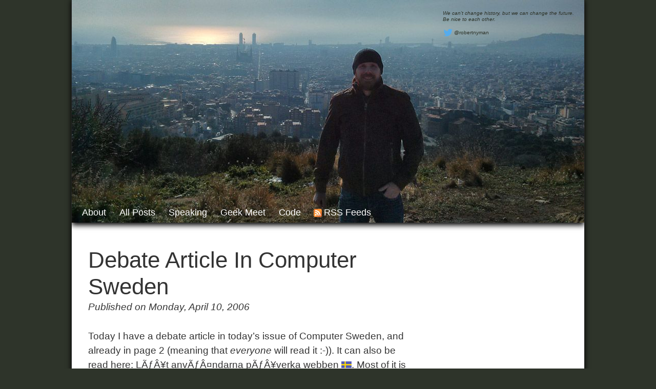

--- FILE ---
content_type: text/html; charset=UTF-8
request_url: https://robertnyman.com/2006/04/10/debate-article-in-computer-sweden/
body_size: 11700
content:
<!DOCTYPE html>
<html lang="en">
<head>
	<meta charset="utf-8">
	<meta name="Author" content="Robert Nyman">
	<meta name="viewport" content="width=device-width, initial-scale=1.0">
	
	<link rel="alternate" type="application/rss+xml" title="RSS 2.0" href="http://feeds.feedburner.com/robertnyman">
	<link rel="manifest" href="/manifest.json">
	<meta name="theme-color" content="#2e342a">
	<!-- <link rel="stylesheet" href="https://robertnyman.com/wp-content/themes/2014/style.css" type="text/css" media="screen"> -->

	<style media="screen">
		a,body{color:rgba(0,0,0,.8)}#content h1,#content h2,#content h3,#content h4,#main-navigation a{text-transform:capitalize}#content .post a,#main-navigation a,a{text-decoration:none}#container,#content,#content .post,#header a.logo,#inner-content,#main{overflow:hidden}html{font-size:100%}body{font:400 1em/1.5 Helvetica,Arial,sans-serif;background:#2e342a;max-width:100%}h1{font:400 2.3em/1.2 Helvetica,Arial,sans-serif}h2{font:400 2em/1.2 Helvetica,Arial,sans-serif}#content h1{margin-top:.7em}#main-navigation{font:400 1.1em Helvetica,Arial,sans-serif}blockquote,body,dd,dt,h1,h2,h3,h4,h5,h6,html,li,ul{margin:0;padding:0}h2{margin:1em 0 .5em}#content .post h2 a,h2 a{color:#000;background-image:none}dl,ol,p,ul{margin:0 0 1em}article,aside,footer,header,nav,section{display:block}time{display:inline}#container{position:relative;min-width:641px;max-width:1000px;border:1px solid #222;border-width:0 1px;margin:0 auto;-moz-box-shadow:0 0 5px 2px #000;-webkit-box-shadow:0 0 10px #000;box-shadow:0 0 10px #000}#skip-links{position:absolute;left:-9999px}#header{position:relative;background-color:#171c1a}#header a.logo{position:relative;display:block;height:435px;-moz-box-shadow:0 5px 10px #000;-webkit-box-shadow:0 5px 10px #000;box-shadow:0 5px 10px #000}#header a.logo img{position:absolute;right:0}a.twitter{display:block;color:#2E342A;font-style:normal;margin:1em 0}#content .date,#header h2{font-style:italic}.twitter span{display:inline-block;height:20px;width:20px;background:url([data-uri]) no-repeat;vertical-align:middle;margin-right:2px}#header h2{position:absolute;color:#2E342A;right:20px;top:10px;font-size:10px}#header h2 a:hover{background-color:transparent}#main-navigation{position:absolute;bottom:3px;width:100%;color:#fff;text-align:center;z-index:1}#main-navigation ul{list-style:none;margin-bottom:0;padding-left:14px}#main-navigation li{float:left;margin:0 14px 0 0}#main-navigation a{display:block;color:#fff;white-space:nowrap;border-radius:5px;padding:6px}#main-navigation a.rss:hover,#main-navigation a:hover{background-color:#93A5A9}#main-navigation a.rss,a.rss{padding-left:25px}#main{background:#fff}#inner-content{padding:1em 2em 2em}#content .post{float:left;width:440px;line-height:1.5em}#content .post a{background-image:linear-gradient(to bottom,rgba(0,0,0,0) 50%,rgba(0,0,0,.6) 50%);background-repeat:repeat-x;background-size:2px 2px;background-position:left 0 bottom 0}#content .post p{-webkit-font-smoothing:antialiased;-moz-osx-font-smoothing:grayscale;-moz-font-feature-settings:"liga" on}#content .post:nth-child(odd){clear:left}#content .post:nth-child(even){margin-left:40px}#content.page .post,#content.single .post{float:none;font-size:1.2em;min-width:641px;max-width:800px}#content .post-listing{overflow:hidden;padding-bottom:30px}#content .post-listing h2{margin-bottom:0}#content .post header{margin-bottom:1.5em}#content .page h1{margin:.5em 0 1em}
	</style>

	<link rel="pingback" href="https://robertnyman.com/xmlrpc.php">
    	<link rel='archives' title='December 2023' href='https://robertnyman.com/2023/12/' />
	<link rel='archives' title='December 2019' href='https://robertnyman.com/2019/12/' />
	<link rel='archives' title='April 2019' href='https://robertnyman.com/2019/04/' />
	<link rel='archives' title='September 2018' href='https://robertnyman.com/2018/09/' />
	<link rel='archives' title='February 2018' href='https://robertnyman.com/2018/02/' />
	<link rel='archives' title='January 2018' href='https://robertnyman.com/2018/01/' />
	<link rel='archives' title='November 2017' href='https://robertnyman.com/2017/11/' />
	<link rel='archives' title='October 2017' href='https://robertnyman.com/2017/10/' />
	<link rel='archives' title='January 2017' href='https://robertnyman.com/2017/01/' />
	<link rel='archives' title='May 2016' href='https://robertnyman.com/2016/05/' />
	<link rel='archives' title='April 2016' href='https://robertnyman.com/2016/04/' />
	<link rel='archives' title='February 2016' href='https://robertnyman.com/2016/02/' />
	<link rel='archives' title='December 2015' href='https://robertnyman.com/2015/12/' />
	<link rel='archives' title='November 2015' href='https://robertnyman.com/2015/11/' />
	<link rel='archives' title='October 2015' href='https://robertnyman.com/2015/10/' />
	<link rel='archives' title='September 2015' href='https://robertnyman.com/2015/09/' />
	<link rel='archives' title='August 2015' href='https://robertnyman.com/2015/08/' />
	<link rel='archives' title='June 2015' href='https://robertnyman.com/2015/06/' />
	<link rel='archives' title='May 2015' href='https://robertnyman.com/2015/05/' />
	<link rel='archives' title='March 2015' href='https://robertnyman.com/2015/03/' />
	<link rel='archives' title='February 2015' href='https://robertnyman.com/2015/02/' />
	<link rel='archives' title='January 2015' href='https://robertnyman.com/2015/01/' />
	<link rel='archives' title='November 2014' href='https://robertnyman.com/2014/11/' />
	<link rel='archives' title='October 2014' href='https://robertnyman.com/2014/10/' />
	<link rel='archives' title='September 2014' href='https://robertnyman.com/2014/09/' />
	<link rel='archives' title='August 2014' href='https://robertnyman.com/2014/08/' />
	<link rel='archives' title='June 2014' href='https://robertnyman.com/2014/06/' />
	<link rel='archives' title='April 2014' href='https://robertnyman.com/2014/04/' />
	<link rel='archives' title='March 2014' href='https://robertnyman.com/2014/03/' />
	<link rel='archives' title='February 2014' href='https://robertnyman.com/2014/02/' />
	<link rel='archives' title='January 2014' href='https://robertnyman.com/2014/01/' />
	<link rel='archives' title='September 2013' href='https://robertnyman.com/2013/09/' />
	<link rel='archives' title='August 2013' href='https://robertnyman.com/2013/08/' />
	<link rel='archives' title='July 2013' href='https://robertnyman.com/2013/07/' />
	<link rel='archives' title='May 2013' href='https://robertnyman.com/2013/05/' />
	<link rel='archives' title='April 2013' href='https://robertnyman.com/2013/04/' />
	<link rel='archives' title='February 2013' href='https://robertnyman.com/2013/02/' />
	<link rel='archives' title='January 2013' href='https://robertnyman.com/2013/01/' />
	<link rel='archives' title='December 2012' href='https://robertnyman.com/2012/12/' />
	<link rel='archives' title='November 2012' href='https://robertnyman.com/2012/11/' />
	<link rel='archives' title='September 2012' href='https://robertnyman.com/2012/09/' />
	<link rel='archives' title='August 2012' href='https://robertnyman.com/2012/08/' />
	<link rel='archives' title='July 2012' href='https://robertnyman.com/2012/07/' />
	<link rel='archives' title='May 2012' href='https://robertnyman.com/2012/05/' />
	<link rel='archives' title='April 2012' href='https://robertnyman.com/2012/04/' />
	<link rel='archives' title='March 2012' href='https://robertnyman.com/2012/03/' />
	<link rel='archives' title='February 2012' href='https://robertnyman.com/2012/02/' />
	<link rel='archives' title='January 2012' href='https://robertnyman.com/2012/01/' />
	<link rel='archives' title='December 2011' href='https://robertnyman.com/2011/12/' />
	<link rel='archives' title='November 2011' href='https://robertnyman.com/2011/11/' />
	<link rel='archives' title='October 2011' href='https://robertnyman.com/2011/10/' />
	<link rel='archives' title='September 2011' href='https://robertnyman.com/2011/09/' />
	<link rel='archives' title='August 2011' href='https://robertnyman.com/2011/08/' />
	<link rel='archives' title='July 2011' href='https://robertnyman.com/2011/07/' />
	<link rel='archives' title='June 2011' href='https://robertnyman.com/2011/06/' />
	<link rel='archives' title='May 2011' href='https://robertnyman.com/2011/05/' />
	<link rel='archives' title='April 2011' href='https://robertnyman.com/2011/04/' />
	<link rel='archives' title='March 2011' href='https://robertnyman.com/2011/03/' />
	<link rel='archives' title='February 2011' href='https://robertnyman.com/2011/02/' />
	<link rel='archives' title='January 2011' href='https://robertnyman.com/2011/01/' />
	<link rel='archives' title='December 2010' href='https://robertnyman.com/2010/12/' />
	<link rel='archives' title='November 2010' href='https://robertnyman.com/2010/11/' />
	<link rel='archives' title='October 2010' href='https://robertnyman.com/2010/10/' />
	<link rel='archives' title='September 2010' href='https://robertnyman.com/2010/09/' />
	<link rel='archives' title='June 2010' href='https://robertnyman.com/2010/06/' />
	<link rel='archives' title='May 2010' href='https://robertnyman.com/2010/05/' />
	<link rel='archives' title='April 2010' href='https://robertnyman.com/2010/04/' />
	<link rel='archives' title='March 2010' href='https://robertnyman.com/2010/03/' />
	<link rel='archives' title='February 2010' href='https://robertnyman.com/2010/02/' />
	<link rel='archives' title='January 2010' href='https://robertnyman.com/2010/01/' />
	<link rel='archives' title='December 2009' href='https://robertnyman.com/2009/12/' />
	<link rel='archives' title='November 2009' href='https://robertnyman.com/2009/11/' />
	<link rel='archives' title='October 2009' href='https://robertnyman.com/2009/10/' />
	<link rel='archives' title='September 2009' href='https://robertnyman.com/2009/09/' />
	<link rel='archives' title='August 2009' href='https://robertnyman.com/2009/08/' />
	<link rel='archives' title='July 2009' href='https://robertnyman.com/2009/07/' />
	<link rel='archives' title='June 2009' href='https://robertnyman.com/2009/06/' />
	<link rel='archives' title='May 2009' href='https://robertnyman.com/2009/05/' />
	<link rel='archives' title='April 2009' href='https://robertnyman.com/2009/04/' />
	<link rel='archives' title='March 2009' href='https://robertnyman.com/2009/03/' />
	<link rel='archives' title='February 2009' href='https://robertnyman.com/2009/02/' />
	<link rel='archives' title='January 2009' href='https://robertnyman.com/2009/01/' />
	<link rel='archives' title='December 2008' href='https://robertnyman.com/2008/12/' />
	<link rel='archives' title='November 2008' href='https://robertnyman.com/2008/11/' />
	<link rel='archives' title='October 2008' href='https://robertnyman.com/2008/10/' />
	<link rel='archives' title='September 2008' href='https://robertnyman.com/2008/09/' />
	<link rel='archives' title='August 2008' href='https://robertnyman.com/2008/08/' />
	<link rel='archives' title='June 2008' href='https://robertnyman.com/2008/06/' />
	<link rel='archives' title='May 2008' href='https://robertnyman.com/2008/05/' />
	<link rel='archives' title='April 2008' href='https://robertnyman.com/2008/04/' />
	<link rel='archives' title='March 2008' href='https://robertnyman.com/2008/03/' />
	<link rel='archives' title='February 2008' href='https://robertnyman.com/2008/02/' />
	<link rel='archives' title='January 2008' href='https://robertnyman.com/2008/01/' />
	<link rel='archives' title='December 2007' href='https://robertnyman.com/2007/12/' />
	<link rel='archives' title='November 2007' href='https://robertnyman.com/2007/11/' />
	<link rel='archives' title='October 2007' href='https://robertnyman.com/2007/10/' />
	<link rel='archives' title='September 2007' href='https://robertnyman.com/2007/09/' />
	<link rel='archives' title='August 2007' href='https://robertnyman.com/2007/08/' />
	<link rel='archives' title='June 2007' href='https://robertnyman.com/2007/06/' />
	<link rel='archives' title='May 2007' href='https://robertnyman.com/2007/05/' />
	<link rel='archives' title='April 2007' href='https://robertnyman.com/2007/04/' />
	<link rel='archives' title='March 2007' href='https://robertnyman.com/2007/03/' />
	<link rel='archives' title='February 2007' href='https://robertnyman.com/2007/02/' />
	<link rel='archives' title='January 2007' href='https://robertnyman.com/2007/01/' />
	<link rel='archives' title='December 2006' href='https://robertnyman.com/2006/12/' />
	<link rel='archives' title='November 2006' href='https://robertnyman.com/2006/11/' />
	<link rel='archives' title='October 2006' href='https://robertnyman.com/2006/10/' />
	<link rel='archives' title='September 2006' href='https://robertnyman.com/2006/09/' />
	<link rel='archives' title='August 2006' href='https://robertnyman.com/2006/08/' />
	<link rel='archives' title='April 2006' href='https://robertnyman.com/2006/04/' />
	<link rel='archives' title='March 2006' href='https://robertnyman.com/2006/03/' />
	<link rel='archives' title='February 2006' href='https://robertnyman.com/2006/02/' />
	<link rel='archives' title='January 2006' href='https://robertnyman.com/2006/01/' />
	<link rel='archives' title='December 2005' href='https://robertnyman.com/2005/12/' />
	<link rel='archives' title='November 2005' href='https://robertnyman.com/2005/11/' />
	<link rel='archives' title='October 2005' href='https://robertnyman.com/2005/10/' />
	<link rel='archives' title='September 2005' href='https://robertnyman.com/2005/09/' />
	<link rel='archives' title='August 2005' href='https://robertnyman.com/2005/08/' />
	<link rel='archives' title='July 2005' href='https://robertnyman.com/2005/07/' />
	<link rel='archives' title='June 2005' href='https://robertnyman.com/2005/06/' />
	<link rel='archives' title='May 2005' href='https://robertnyman.com/2005/05/' />
	<link rel='archives' title='April 2005' href='https://robertnyman.com/2005/04/' />
	<link rel='archives' title='March 2005' href='https://robertnyman.com/2005/03/' />
    	
		<!-- All in One SEO 4.9.3 - aioseo.com -->
		<title>Debate article in Computer Sweden - Robert's talk</title>
	<meta name="description" content="Today I have a debate article in today&#039;s issue of Computer Sweden, and already in page 2 (meaning that everyone will read it :-)). It can also be read here: LÃƒÂ¥t anvÃƒÂ¤ndarna pÃƒÂ¥verka webben . Most of it is just stating the obvious about focusing on end users and caring to all different kinds of" />
	<meta name="robots" content="max-image-preview:large" />
	<meta name="author" content="Robert Nyman"/>
	<link rel="canonical" href="https://robertnyman.com/2006/04/10/debate-article-in-computer-sweden/" />
	<meta name="generator" content="All in One SEO (AIOSEO) 4.9.3" />
		<meta property="og:locale" content="en_US" />
		<meta property="og:site_name" content="Robert&#039;s talk | Web development and Internet trends" />
		<meta property="og:type" content="article" />
		<meta property="og:title" content="Debate article in Computer Sweden - Robert&#039;s talk" />
		<meta property="og:description" content="Today I have a debate article in today&#039;s issue of Computer Sweden, and already in page 2 (meaning that everyone will read it :-)). It can also be read here: LÃƒÂ¥t anvÃƒÂ¤ndarna pÃƒÂ¥verka webben . Most of it is just stating the obvious about focusing on end users and caring to all different kinds of" />
		<meta property="og:url" content="https://robertnyman.com/2006/04/10/debate-article-in-computer-sweden/" />
		<meta property="article:published_time" content="2006-04-10T11:03:43+00:00" />
		<meta property="article:modified_time" content="2006-04-27T13:16:46+00:00" />
		<meta name="twitter:card" content="summary" />
		<meta name="twitter:title" content="Debate article in Computer Sweden - Robert&#039;s talk" />
		<meta name="twitter:description" content="Today I have a debate article in today&#039;s issue of Computer Sweden, and already in page 2 (meaning that everyone will read it :-)). It can also be read here: LÃƒÂ¥t anvÃƒÂ¤ndarna pÃƒÂ¥verka webben . Most of it is just stating the obvious about focusing on end users and caring to all different kinds of" />
		<script type="application/ld+json" class="aioseo-schema">
			{"@context":"https:\/\/schema.org","@graph":[{"@type":"Article","@id":"https:\/\/robertnyman.com\/2006\/04\/10\/debate-article-in-computer-sweden\/#article","name":"Debate article in Computer Sweden - Robert's talk","headline":"Debate article in Computer Sweden","author":{"@id":"https:\/\/robertnyman.com\/author\/robnym\/#author"},"publisher":{"@id":"https:\/\/robertnyman.com\/#organization"},"image":{"@type":"ImageObject","url":"http:\/\/www.robertnyman.com\/images\/sweFlag.gif","@id":"https:\/\/robertnyman.com\/2006\/04\/10\/debate-article-in-computer-sweden\/#articleImage"},"datePublished":"2006-04-10T12:03:43+02:00","dateModified":"2006-04-27T15:16:46+02:00","inLanguage":"en-US","commentCount":4,"mainEntityOfPage":{"@id":"https:\/\/robertnyman.com\/2006\/04\/10\/debate-article-in-computer-sweden\/#webpage"},"isPartOf":{"@id":"https:\/\/robertnyman.com\/2006\/04\/10\/debate-article-in-computer-sweden\/#webpage"},"articleSection":"Developing, Press\/Interviews, Technology"},{"@type":"BreadcrumbList","@id":"https:\/\/robertnyman.com\/2006\/04\/10\/debate-article-in-computer-sweden\/#breadcrumblist","itemListElement":[{"@type":"ListItem","@id":"https:\/\/robertnyman.com#listItem","position":1,"name":"Home","item":"https:\/\/robertnyman.com","nextItem":{"@type":"ListItem","@id":"https:\/\/robertnyman.com\/category\/developing\/#listItem","name":"Developing"}},{"@type":"ListItem","@id":"https:\/\/robertnyman.com\/category\/developing\/#listItem","position":2,"name":"Developing","item":"https:\/\/robertnyman.com\/category\/developing\/","nextItem":{"@type":"ListItem","@id":"https:\/\/robertnyman.com\/2006\/04\/10\/debate-article-in-computer-sweden\/#listItem","name":"Debate article in Computer Sweden"},"previousItem":{"@type":"ListItem","@id":"https:\/\/robertnyman.com#listItem","name":"Home"}},{"@type":"ListItem","@id":"https:\/\/robertnyman.com\/2006\/04\/10\/debate-article-in-computer-sweden\/#listItem","position":3,"name":"Debate article in Computer Sweden","previousItem":{"@type":"ListItem","@id":"https:\/\/robertnyman.com\/category\/developing\/#listItem","name":"Developing"}}]},{"@type":"Organization","@id":"https:\/\/robertnyman.com\/#organization","name":"Robert's talk","description":"Web development and Internet trends","url":"https:\/\/robertnyman.com\/"},{"@type":"Person","@id":"https:\/\/robertnyman.com\/author\/robnym\/#author","url":"https:\/\/robertnyman.com\/author\/robnym\/","name":"Robert Nyman","image":{"@type":"ImageObject","@id":"https:\/\/robertnyman.com\/2006\/04\/10\/debate-article-in-computer-sweden\/#authorImage","url":"https:\/\/secure.gravatar.com\/avatar\/98a8f4f391111e31811a56f286cd3f6d?s=96&d=mm&r=g","width":96,"height":96,"caption":"Robert Nyman"}},{"@type":"WebPage","@id":"https:\/\/robertnyman.com\/2006\/04\/10\/debate-article-in-computer-sweden\/#webpage","url":"https:\/\/robertnyman.com\/2006\/04\/10\/debate-article-in-computer-sweden\/","name":"Debate article in Computer Sweden - Robert's talk","description":"Today I have a debate article in today's issue of Computer Sweden, and already in page 2 (meaning that everyone will read it :-)). It can also be read here: L\u00c3\u0192\u00c2\u00a5t anv\u00c3\u0192\u00c2\u00a4ndarna p\u00c3\u0192\u00c2\u00a5verka webben . Most of it is just stating the obvious about focusing on end users and caring to all different kinds of","inLanguage":"en-US","isPartOf":{"@id":"https:\/\/robertnyman.com\/#website"},"breadcrumb":{"@id":"https:\/\/robertnyman.com\/2006\/04\/10\/debate-article-in-computer-sweden\/#breadcrumblist"},"author":{"@id":"https:\/\/robertnyman.com\/author\/robnym\/#author"},"creator":{"@id":"https:\/\/robertnyman.com\/author\/robnym\/#author"},"datePublished":"2006-04-10T12:03:43+02:00","dateModified":"2006-04-27T15:16:46+02:00"},{"@type":"WebSite","@id":"https:\/\/robertnyman.com\/#website","url":"https:\/\/robertnyman.com\/","name":"Robert's talk","description":"Web development and Internet trends","inLanguage":"en-US","publisher":{"@id":"https:\/\/robertnyman.com\/#organization"}}]}
		</script>
		<!-- All in One SEO -->

<link rel="alternate" type="application/rss+xml" title="Robert&#039;s talk &raquo; Debate article in Computer Sweden Comments Feed" href="https://robertnyman.com/2006/04/10/debate-article-in-computer-sweden/feed/" />
<link rel='stylesheet' id='wp-block-library-css' href='https://robertnyman.com/wp-includes/css/dist/block-library/style.min.css?ver=baa8b45ca36e2007a975bf6252e2a2b3' type='text/css' media='all' />
<link rel='stylesheet' id='aioseo/css/src/vue/standalone/blocks/table-of-contents/global.scss-css' href='https://robertnyman.com/wp-content/plugins/all-in-one-seo-pack/dist/Lite/assets/css/table-of-contents/global.e90f6d47.css?ver=4.9.3' type='text/css' media='all' />
<style id='classic-theme-styles-inline-css' type='text/css'>
/*! This file is auto-generated */
.wp-block-button__link{color:#fff;background-color:#32373c;border-radius:9999px;box-shadow:none;text-decoration:none;padding:calc(.667em + 2px) calc(1.333em + 2px);font-size:1.125em}.wp-block-file__button{background:#32373c;color:#fff;text-decoration:none}
</style>
<style id='global-styles-inline-css' type='text/css'>
body{--wp--preset--color--black: #000000;--wp--preset--color--cyan-bluish-gray: #abb8c3;--wp--preset--color--white: #ffffff;--wp--preset--color--pale-pink: #f78da7;--wp--preset--color--vivid-red: #cf2e2e;--wp--preset--color--luminous-vivid-orange: #ff6900;--wp--preset--color--luminous-vivid-amber: #fcb900;--wp--preset--color--light-green-cyan: #7bdcb5;--wp--preset--color--vivid-green-cyan: #00d084;--wp--preset--color--pale-cyan-blue: #8ed1fc;--wp--preset--color--vivid-cyan-blue: #0693e3;--wp--preset--color--vivid-purple: #9b51e0;--wp--preset--gradient--vivid-cyan-blue-to-vivid-purple: linear-gradient(135deg,rgba(6,147,227,1) 0%,rgb(155,81,224) 100%);--wp--preset--gradient--light-green-cyan-to-vivid-green-cyan: linear-gradient(135deg,rgb(122,220,180) 0%,rgb(0,208,130) 100%);--wp--preset--gradient--luminous-vivid-amber-to-luminous-vivid-orange: linear-gradient(135deg,rgba(252,185,0,1) 0%,rgba(255,105,0,1) 100%);--wp--preset--gradient--luminous-vivid-orange-to-vivid-red: linear-gradient(135deg,rgba(255,105,0,1) 0%,rgb(207,46,46) 100%);--wp--preset--gradient--very-light-gray-to-cyan-bluish-gray: linear-gradient(135deg,rgb(238,238,238) 0%,rgb(169,184,195) 100%);--wp--preset--gradient--cool-to-warm-spectrum: linear-gradient(135deg,rgb(74,234,220) 0%,rgb(151,120,209) 20%,rgb(207,42,186) 40%,rgb(238,44,130) 60%,rgb(251,105,98) 80%,rgb(254,248,76) 100%);--wp--preset--gradient--blush-light-purple: linear-gradient(135deg,rgb(255,206,236) 0%,rgb(152,150,240) 100%);--wp--preset--gradient--blush-bordeaux: linear-gradient(135deg,rgb(254,205,165) 0%,rgb(254,45,45) 50%,rgb(107,0,62) 100%);--wp--preset--gradient--luminous-dusk: linear-gradient(135deg,rgb(255,203,112) 0%,rgb(199,81,192) 50%,rgb(65,88,208) 100%);--wp--preset--gradient--pale-ocean: linear-gradient(135deg,rgb(255,245,203) 0%,rgb(182,227,212) 50%,rgb(51,167,181) 100%);--wp--preset--gradient--electric-grass: linear-gradient(135deg,rgb(202,248,128) 0%,rgb(113,206,126) 100%);--wp--preset--gradient--midnight: linear-gradient(135deg,rgb(2,3,129) 0%,rgb(40,116,252) 100%);--wp--preset--font-size--small: 13px;--wp--preset--font-size--medium: 20px;--wp--preset--font-size--large: 36px;--wp--preset--font-size--x-large: 42px;--wp--preset--spacing--20: 0.44rem;--wp--preset--spacing--30: 0.67rem;--wp--preset--spacing--40: 1rem;--wp--preset--spacing--50: 1.5rem;--wp--preset--spacing--60: 2.25rem;--wp--preset--spacing--70: 3.38rem;--wp--preset--spacing--80: 5.06rem;--wp--preset--shadow--natural: 6px 6px 9px rgba(0, 0, 0, 0.2);--wp--preset--shadow--deep: 12px 12px 50px rgba(0, 0, 0, 0.4);--wp--preset--shadow--sharp: 6px 6px 0px rgba(0, 0, 0, 0.2);--wp--preset--shadow--outlined: 6px 6px 0px -3px rgba(255, 255, 255, 1), 6px 6px rgba(0, 0, 0, 1);--wp--preset--shadow--crisp: 6px 6px 0px rgba(0, 0, 0, 1);}:where(.is-layout-flex){gap: 0.5em;}:where(.is-layout-grid){gap: 0.5em;}body .is-layout-flow > .alignleft{float: left;margin-inline-start: 0;margin-inline-end: 2em;}body .is-layout-flow > .alignright{float: right;margin-inline-start: 2em;margin-inline-end: 0;}body .is-layout-flow > .aligncenter{margin-left: auto !important;margin-right: auto !important;}body .is-layout-constrained > .alignleft{float: left;margin-inline-start: 0;margin-inline-end: 2em;}body .is-layout-constrained > .alignright{float: right;margin-inline-start: 2em;margin-inline-end: 0;}body .is-layout-constrained > .aligncenter{margin-left: auto !important;margin-right: auto !important;}body .is-layout-constrained > :where(:not(.alignleft):not(.alignright):not(.alignfull)){max-width: var(--wp--style--global--content-size);margin-left: auto !important;margin-right: auto !important;}body .is-layout-constrained > .alignwide{max-width: var(--wp--style--global--wide-size);}body .is-layout-flex{display: flex;}body .is-layout-flex{flex-wrap: wrap;align-items: center;}body .is-layout-flex > *{margin: 0;}body .is-layout-grid{display: grid;}body .is-layout-grid > *{margin: 0;}:where(.wp-block-columns.is-layout-flex){gap: 2em;}:where(.wp-block-columns.is-layout-grid){gap: 2em;}:where(.wp-block-post-template.is-layout-flex){gap: 1.25em;}:where(.wp-block-post-template.is-layout-grid){gap: 1.25em;}.has-black-color{color: var(--wp--preset--color--black) !important;}.has-cyan-bluish-gray-color{color: var(--wp--preset--color--cyan-bluish-gray) !important;}.has-white-color{color: var(--wp--preset--color--white) !important;}.has-pale-pink-color{color: var(--wp--preset--color--pale-pink) !important;}.has-vivid-red-color{color: var(--wp--preset--color--vivid-red) !important;}.has-luminous-vivid-orange-color{color: var(--wp--preset--color--luminous-vivid-orange) !important;}.has-luminous-vivid-amber-color{color: var(--wp--preset--color--luminous-vivid-amber) !important;}.has-light-green-cyan-color{color: var(--wp--preset--color--light-green-cyan) !important;}.has-vivid-green-cyan-color{color: var(--wp--preset--color--vivid-green-cyan) !important;}.has-pale-cyan-blue-color{color: var(--wp--preset--color--pale-cyan-blue) !important;}.has-vivid-cyan-blue-color{color: var(--wp--preset--color--vivid-cyan-blue) !important;}.has-vivid-purple-color{color: var(--wp--preset--color--vivid-purple) !important;}.has-black-background-color{background-color: var(--wp--preset--color--black) !important;}.has-cyan-bluish-gray-background-color{background-color: var(--wp--preset--color--cyan-bluish-gray) !important;}.has-white-background-color{background-color: var(--wp--preset--color--white) !important;}.has-pale-pink-background-color{background-color: var(--wp--preset--color--pale-pink) !important;}.has-vivid-red-background-color{background-color: var(--wp--preset--color--vivid-red) !important;}.has-luminous-vivid-orange-background-color{background-color: var(--wp--preset--color--luminous-vivid-orange) !important;}.has-luminous-vivid-amber-background-color{background-color: var(--wp--preset--color--luminous-vivid-amber) !important;}.has-light-green-cyan-background-color{background-color: var(--wp--preset--color--light-green-cyan) !important;}.has-vivid-green-cyan-background-color{background-color: var(--wp--preset--color--vivid-green-cyan) !important;}.has-pale-cyan-blue-background-color{background-color: var(--wp--preset--color--pale-cyan-blue) !important;}.has-vivid-cyan-blue-background-color{background-color: var(--wp--preset--color--vivid-cyan-blue) !important;}.has-vivid-purple-background-color{background-color: var(--wp--preset--color--vivid-purple) !important;}.has-black-border-color{border-color: var(--wp--preset--color--black) !important;}.has-cyan-bluish-gray-border-color{border-color: var(--wp--preset--color--cyan-bluish-gray) !important;}.has-white-border-color{border-color: var(--wp--preset--color--white) !important;}.has-pale-pink-border-color{border-color: var(--wp--preset--color--pale-pink) !important;}.has-vivid-red-border-color{border-color: var(--wp--preset--color--vivid-red) !important;}.has-luminous-vivid-orange-border-color{border-color: var(--wp--preset--color--luminous-vivid-orange) !important;}.has-luminous-vivid-amber-border-color{border-color: var(--wp--preset--color--luminous-vivid-amber) !important;}.has-light-green-cyan-border-color{border-color: var(--wp--preset--color--light-green-cyan) !important;}.has-vivid-green-cyan-border-color{border-color: var(--wp--preset--color--vivid-green-cyan) !important;}.has-pale-cyan-blue-border-color{border-color: var(--wp--preset--color--pale-cyan-blue) !important;}.has-vivid-cyan-blue-border-color{border-color: var(--wp--preset--color--vivid-cyan-blue) !important;}.has-vivid-purple-border-color{border-color: var(--wp--preset--color--vivid-purple) !important;}.has-vivid-cyan-blue-to-vivid-purple-gradient-background{background: var(--wp--preset--gradient--vivid-cyan-blue-to-vivid-purple) !important;}.has-light-green-cyan-to-vivid-green-cyan-gradient-background{background: var(--wp--preset--gradient--light-green-cyan-to-vivid-green-cyan) !important;}.has-luminous-vivid-amber-to-luminous-vivid-orange-gradient-background{background: var(--wp--preset--gradient--luminous-vivid-amber-to-luminous-vivid-orange) !important;}.has-luminous-vivid-orange-to-vivid-red-gradient-background{background: var(--wp--preset--gradient--luminous-vivid-orange-to-vivid-red) !important;}.has-very-light-gray-to-cyan-bluish-gray-gradient-background{background: var(--wp--preset--gradient--very-light-gray-to-cyan-bluish-gray) !important;}.has-cool-to-warm-spectrum-gradient-background{background: var(--wp--preset--gradient--cool-to-warm-spectrum) !important;}.has-blush-light-purple-gradient-background{background: var(--wp--preset--gradient--blush-light-purple) !important;}.has-blush-bordeaux-gradient-background{background: var(--wp--preset--gradient--blush-bordeaux) !important;}.has-luminous-dusk-gradient-background{background: var(--wp--preset--gradient--luminous-dusk) !important;}.has-pale-ocean-gradient-background{background: var(--wp--preset--gradient--pale-ocean) !important;}.has-electric-grass-gradient-background{background: var(--wp--preset--gradient--electric-grass) !important;}.has-midnight-gradient-background{background: var(--wp--preset--gradient--midnight) !important;}.has-small-font-size{font-size: var(--wp--preset--font-size--small) !important;}.has-medium-font-size{font-size: var(--wp--preset--font-size--medium) !important;}.has-large-font-size{font-size: var(--wp--preset--font-size--large) !important;}.has-x-large-font-size{font-size: var(--wp--preset--font-size--x-large) !important;}
.wp-block-navigation a:where(:not(.wp-element-button)){color: inherit;}
:where(.wp-block-post-template.is-layout-flex){gap: 1.25em;}:where(.wp-block-post-template.is-layout-grid){gap: 1.25em;}
:where(.wp-block-columns.is-layout-flex){gap: 2em;}:where(.wp-block-columns.is-layout-grid){gap: 2em;}
.wp-block-pullquote{font-size: 1.5em;line-height: 1.6;}
</style>
<link rel="https://api.w.org/" href="https://robertnyman.com/wp-json/" /><link rel="alternate" type="application/json" href="https://robertnyman.com/wp-json/wp/v2/posts/392" /><link rel="EditURI" type="application/rsd+xml" title="RSD" href="https://robertnyman.com/xmlrpc.php?rsd" />

<link rel='shortlink' href='https://robertnyman.com/?p=392' />
<link rel="alternate" type="application/json+oembed" href="https://robertnyman.com/wp-json/oembed/1.0/embed?url=https%3A%2F%2Frobertnyman.com%2F2006%2F04%2F10%2Fdebate-article-in-computer-sweden%2F" />
<link rel="alternate" type="text/xml+oembed" href="https://robertnyman.com/wp-json/oembed/1.0/embed?url=https%3A%2F%2Frobertnyman.com%2F2006%2F04%2F10%2Fdebate-article-in-computer-sweden%2F&#038;format=xml" />
</head>

<body>

	<div id="container">

		<div id="main">

			<header id="header" role="banner">
				<h1><a href="https://robertnyman.com" accesskey="1" class="logo" title="Go to the start page of Robert's talk"><img src="https://robertnyman.com/wp-content/themes/2014/images/logo/barcelona.jpg" alt="Robert's talk"></a></h1>
				<h2>
					We can’t change history, but we can change the future.<br>
					Be nice to each other.

					<a class="twitter" href="https://www.twitter.com/robertnyman"><span></span>@robertnyman</a>
				</h2>

				<div id="skip-links">
					<a href="#content" accesskey="s">Skip to main content</a>
				</div>

				<nav id="main-navigation" role="navigation">
					<ul>
						<li><a href="https://robertnyman.com/about" accesskey="0" title="Information about the author, Robert Nyman, and copyright information">About</a></li>
						<li><a href="https://robertnyman.com/archives" title="Archives over all published posts">All posts</a></li>
						<li><a href="https://robertnyman.com/speaking" title="Information about and slides from my speaking performances">Speaking</a></li>
						<li><a href="https://robertnyman.com/geekmeet" title="Information about Geek Meet">Geek Meet</a></li>
						<li><a href="https://robertnyman.com/code-libraries" title="JavaScript code libraries and Adobe AIR applications ">Code</a></li>
						<li><a href="https://robertnyman.com/feeds" class="rss" title="The RSS feeds available for this web site">RSS feeds</a></li>
					</ul>
				</nav>
			</header>

<div id="content" class="single">

	<div id="inner-content" role="main">

				
				<article class="post">
					<header>
						<h1>Debate article in Computer Sweden</h1>
						<time datetime="2006-04-10" class="date">Published on Monday, April 10, 2006</time>
					</header>

					<p>Today I have a debate article in today&#8217;s issue of Computer Sweden, and already in page 2 (meaning that <em>everyone</em> will read it :-)). It can also be read here: <a href="http://computersweden.idg.se/2.139/1.44431">LÃƒÂ¥t anvÃƒÂ¤ndarna pÃƒÂ¥verka webben <img decoding="async" src="http://www.robertnyman.com/images/sweFlag.gif" alt="In Swedish" /></a>. Most of it is just stating the obvious about focusing on end users and caring to all different kinds of accessibility needs, but I also manage to throw in a little comment regarding what I feel about the Web 2.0 hype.</p>
<p>Nevertheless, reaching 130 000 readers is never bad. 🙂</p>

					<footer class="comment-info comment-info-single">
												Posted in <a href="https://robertnyman.com/category/developing/" rel="category tag">Developing</a>, <a href="https://robertnyman.com/category/pressinterviews/" rel="category tag">Press/Interviews</a>, <a href="https://robertnyman.com/category/technology/" rel="category tag">Technology</a>					</footer>

				</article>

				
		
	<div id="comment-container">
	
			<h3 id="comments">4 Comments</h3>
		<ul id="comment-feeds">
			<li><a href="https://robertnyman.com/2006/04/10/debate-article-in-computer-sweden/feed/" class="rss">RSS feed for comments on this post</a></li>
			<li><a href="http://feeds.feedburner.com/RobertsTalkComments" class="rss">RSS feed for comments on all posts</a></li>
		</ul>
		<ul class="commentlist">
					<li class="comment even thread-even depth-1" id="comment-3962">
				<div id="div-comment-3962" class="comment-body">
				<div class="comment-author vcard">
			<img alt='' src='https://secure.gravatar.com/avatar/51e3752657e517cd9278dea2c7b316e1?s=32&#038;d=mm&#038;r=g' srcset='https://secure.gravatar.com/avatar/51e3752657e517cd9278dea2c7b316e1?s=64&#038;d=mm&#038;r=g 2x' class='avatar avatar-32 photo' height='32' width='32' loading='lazy' decoding='async'/>			<cite class="fn"><a href="http://jorkas.blogspot.com" class="url" rel="ugc external nofollow">Jorkas</a></cite> <span class="says">says:</span>		</div>
		
		<div class="comment-meta commentmetadata">
			<a href="https://robertnyman.com/2006/04/10/debate-article-in-computer-sweden/#comment-3962">April 10, 2006 at 15:11</a>		</div>

		<p>hehe, great! reaching 130 000 nots bad. keep up the good work man&#8230; </p>

		<div class="reply"><a rel='nofollow' class='comment-reply-link' href='#comment-3962' data-commentid="3962" data-postid="392" data-belowelement="div-comment-3962" data-respondelement="respond" data-replyto="Reply to Jorkas" aria-label='Reply to Jorkas'>Reply</a></div>
				</div>
				</li><!-- #comment-## -->
		<li class="comment odd alt thread-odd thread-alt depth-1" id="comment-3966">
				<div id="div-comment-3966" class="comment-body">
				<div class="comment-author vcard">
			<img alt='' src='https://secure.gravatar.com/avatar/98a8f4f391111e31811a56f286cd3f6d?s=32&#038;d=mm&#038;r=g' srcset='https://secure.gravatar.com/avatar/98a8f4f391111e31811a56f286cd3f6d?s=64&#038;d=mm&#038;r=g 2x' class='avatar avatar-32 photo' height='32' width='32' loading='lazy' decoding='async'/>			<cite class="fn"><a href="http://www.robertnyman.com" class="url" rel="ugc external nofollow">Robert Nyman</a></cite> <span class="says">says:</span>		</div>
		
		<div class="comment-meta commentmetadata">
			<a href="https://robertnyman.com/2006/04/10/debate-article-in-computer-sweden/#comment-3966">April 10, 2006 at 16:53</a>		</div>

		<p>Jorkas,</p>
<p>Thanks! 🙂 </p>

		<div class="reply"><a rel='nofollow' class='comment-reply-link' href='#comment-3966' data-commentid="3966" data-postid="392" data-belowelement="div-comment-3966" data-respondelement="respond" data-replyto="Reply to Robert Nyman" aria-label='Reply to Robert Nyman'>Reply</a></div>
				</div>
				</li><!-- #comment-## -->
		<li class="comment even thread-even depth-1" id="comment-3968">
				<div id="div-comment-3968" class="comment-body">
				<div class="comment-author vcard">
			<img alt='' src='https://secure.gravatar.com/avatar/912ec51c85ce1a1e803f6570a71d43ed?s=32&#038;d=mm&#038;r=g' srcset='https://secure.gravatar.com/avatar/912ec51c85ce1a1e803f6570a71d43ed?s=64&#038;d=mm&#038;r=g 2x' class='avatar avatar-32 photo' height='32' width='32' loading='lazy' decoding='async'/>			<cite class="fn">Ole Hansen</cite> <span class="says">says:</span>		</div>
		
		<div class="comment-meta commentmetadata">
			<a href="https://robertnyman.com/2006/04/10/debate-article-in-computer-sweden/#comment-3968">April 10, 2006 at 19:49</a>		</div>

		<p>Nice article. But it would have been even nicer to have read the letters you respond to as well as the original interview. Otherwise, I seem to be missing a bit of the context. </p>

		<div class="reply"><a rel='nofollow' class='comment-reply-link' href='#comment-3968' data-commentid="3968" data-postid="392" data-belowelement="div-comment-3968" data-respondelement="respond" data-replyto="Reply to Ole Hansen" aria-label='Reply to Ole Hansen'>Reply</a></div>
				</div>
				</li><!-- #comment-## -->
		<li class="comment odd alt thread-odd thread-alt depth-1" id="comment-3969">
				<div id="div-comment-3969" class="comment-body">
				<div class="comment-author vcard">
			<img alt='' src='https://secure.gravatar.com/avatar/98a8f4f391111e31811a56f286cd3f6d?s=32&#038;d=mm&#038;r=g' srcset='https://secure.gravatar.com/avatar/98a8f4f391111e31811a56f286cd3f6d?s=64&#038;d=mm&#038;r=g 2x' class='avatar avatar-32 photo' height='32' width='32' loading='lazy' decoding='async'/>			<cite class="fn"><a href="http://www.robertnyman.com" class="url" rel="ugc external nofollow">Robert Nyman</a></cite> <span class="says">says:</span>		</div>
		
		<div class="comment-meta commentmetadata">
			<a href="https://robertnyman.com/2006/04/10/debate-article-in-computer-sweden/#comment-3969">April 10, 2006 at 19:56</a>		</div>

		<p>Ole,</p>
<p>Thanks. Unfortunately you need a web code for Computer Sweden to read them, but the previous articles are <a href="http://computersweden.idg.se/2.139/1.29963" rel="nofollow">Nya tj&Atilde;&fnof;&Acirc;&curren;nster n&Atilde;&fnof;&Acirc;&curren;r webben f&Atilde;&fnof;&Acirc;&para;r&Atilde;&fnof;&Acirc;&curren;ndras </a> and <a href="http://computersweden.idg.se/2.139/1.30758" rel="nofollow">Den &Atilde;&fnof;&Acirc;&para;verg&Atilde;&fnof;&Acirc;&para;dda klienten &Atilde;&fnof;&Acirc;&curren;r d&Atilde;&fnof;&Acirc;&para;d. Och det &Atilde;&fnof;&Acirc;&curren;r Web 2.0 som h&Atilde;&fnof;&Acirc;&yen;ller i yxan </a>. </p>

		<div class="reply"><a rel='nofollow' class='comment-reply-link' href='#comment-3969' data-commentid="3969" data-postid="392" data-belowelement="div-comment-3969" data-respondelement="respond" data-replyto="Reply to Robert Nyman" aria-label='Reply to Robert Nyman'>Reply</a></div>
				</div>
				</li><!-- #comment-## -->
</ul>
		<div class="navigation">
			<div class="alignleft"></div>
			<div class="alignright"></div>
		</div>
		
	
		
	
	
	<div id="respond" class="comment-respond">		
			<div id="respond" class="comment-respond">
		<h3 id="reply-title" class="comment-reply-title">Leave a Reply <small><a rel="nofollow" id="cancel-comment-reply-link" href="/2006/04/10/debate-article-in-computer-sweden/#respond" style="display:none;">Cancel reply</a></small></h3><form action="https://robertnyman.com/wp-comments-post.php" method="post" id="commentform" class="comment-form"><p class="comment-notes"><span id="email-notes">Your email address will not be published.</span> <span class="required-field-message">Required fields are marked <span class="required">*</span></span></p><p class="comment-form-comment"><label for="comment">Comment <span class="required">*</span></label> <textarea id="comment" name="comment" cols="45" rows="8" maxlength="65525" required="required"></textarea></p><p class="comment-form-author"><label for="author">Name <span class="required">*</span></label> <input id="author" name="author" type="text" value="" size="30" maxlength="245" autocomplete="name" required="required" /></p>
<p class="comment-form-email"><label for="email">Email <span class="required">*</span></label> <input id="email" name="email" type="text" value="" size="30" maxlength="100" aria-describedby="email-notes" autocomplete="email" required="required" /></p>
<p class="comment-form-url"><label for="url">Website</label> <input id="url" name="url" type="text" value="" size="30" maxlength="200" autocomplete="url" /></p>
<p class="form-submit"><input name="submit" type="submit" id="submit" class="submit" value="Post Comment" /> <input type='hidden' name='comment_post_ID' value='392' id='comment_post_ID' />
<input type='hidden' name='comment_parent' id='comment_parent' value='0' />
</p><p style="display: none;"><input type="hidden" id="akismet_comment_nonce" name="akismet_comment_nonce" value="5bc3019230" /></p><p style="display: none !important;" class="akismet-fields-container" data-prefix="ak_"><label>&#916;<textarea name="ak_hp_textarea" cols="45" rows="8" maxlength="100"></textarea></label><input type="hidden" id="ak_js_1" name="ak_js" value="69"/><script>document.getElementById( "ak_js_1" ).setAttribute( "value", ( new Date() ).getTime() );</script></p></form>	</div><!-- #respond -->
	<p class="akismet_comment_form_privacy_notice">This site uses Akismet to reduce spam. <a href="https://akismet.com/privacy/" target="_blank" rel="nofollow noopener">Learn how your comment data is processed.</a></p>	</div>
	
	
	
		
	
				</div>

				

				</div>
			</div>
		</div>

		<!-- Syntax highlighting -->
		<!-- <link rel="stylesheet" href="https://robertnyman.com/wp-content/themes/2014/css/syntax-highlighting-min.css" type="text/css"> -->
		<style media="screen">
		.syntaxhighlighter,.syntaxhighlighter code,.syntaxhighlighter div,.syntaxhighlighter span{margin:0!important;padding:0!important;border:0!important;outline:0!important;background:0 0!important;text-align:left!important;float:none!important;vertical-align:baseline!important;position:static!important;left:auto!important;top:auto!important;right:auto!important;bottom:auto!important;height:auto!important;width:auto!important;line-height:1.2em!important;font-family:Consolas,Monaco,"Bitstream Vera Sans Mono","Courier New",Courier,monospace!important;font-weight:400!important;font-style:normal!important;font-size:13px!important}.syntaxhighlighter .bold,.syntaxhighlighter .keyword,.syntaxhighlighter.printing .script{font-weight:700!important}.syntaxhighlighter{width:100%!important;margin:1em 0!important;padding:1px!important;position:relative!important}.syntaxhighlighter .italic{font-style:italic!important}.syntaxhighlighter .line .number{float:left!important;width:3em!important;padding-right:.3em!important;text-align:right!important;display:block!important}.syntaxhighlighter.nogutter .line .number{display:none!important}.syntaxhighlighter .line .content{margin-left:3.3em!important;padding-left:.5em!important;display:block!important}.syntaxhighlighter .line .content .block{display:block!important;padding-left:1.5em!important;text-indent:-1.5em!important}.syntaxhighlighter .line .content .spaces,.syntaxhighlighter.collapsed .lines,.syntaxhighlighter.collapsed .ruler{display:none!important}.syntaxhighlighter.nogutter .line .content{margin-left:0!important;border-left:none!important}.syntaxhighlighter.nogutter .ruler{margin-left:0!important;padding-left:0!important}.syntaxhighlighter .ruler{padding:0 0 .5em .5em!important;margin-left:3.3em!important;overflow:hidden!important}.syntaxhighlighter .toolbar{position:absolute!important;right:0!important;top:0!important;font-size:1px!important;padding:8px 8px 8px 0!important}.syntaxhighlighter.collapsed .toolbar{font-size:80%!important;padding:.2em 0 .5em .5em!important;position:static!important}.syntaxhighlighter .toolbar .item,.syntaxhighlighter .toolbar a.item{display:block!important;float:left!important;margin-left:8px!important;background-repeat:no-repeat!important;overflow:hidden!important;text-indent:-5000px!important}.syntaxhighlighter.collapsed .toolbar .item{display:none!important}.syntaxhighlighter.collapsed .toolbar .item.expandSource{display:inline!important;text-indent:0!important;width:auto!important;float:none!important;height:16px!important;padding-left:20px!important}.syntaxhighlighter .toolbar .item.copyToClipboard{text-indent:0!important;background:0 0!important;overflow:visible!important}.syntaxhighlighter.printing,.syntaxhighlighter.printing .line .content .block,.syntaxhighlighter.printing .line.alt1 .content,.syntaxhighlighter.printing .line.alt2 .content,.syntaxhighlighter.printing .line.highlighted .number,.syntaxhighlighter.printing .line.highlighted.alt1 .content,.syntaxhighlighter.printing .line.highlighted.alt2 .content{background:0 0!important}.syntaxhighlighter.printing .line .number{color:#bbb!important}.syntaxhighlighter.printing .line .content,.syntaxhighlighter.printing .plain,.syntaxhighlighter.printing .plain a{color:#000!important}.syntaxhighlighter.printing .ruler,.syntaxhighlighter.printing .toolbar{display:none!important}.syntaxhighlighter.printing a{text-decoration:none!important}.syntaxhighlighter.printing .comments,.syntaxhighlighter.printing .comments a{color:#008200!important}.syntaxhighlighter.printing .string,.syntaxhighlighter.printing .string a{color:#00f!important}.syntaxhighlighter.printing .keyword{color:#069!important;font-weight:700!important}.syntaxhighlighter.printing .preprocessor{color:gray!important}.syntaxhighlighter.printing .variable{color:#a70!important}.syntaxhighlighter.printing .value{color:#090!important}.syntaxhighlighter.printing .functions{color:#ff1493!important}.syntaxhighlighter.printing .constants{color:#06C!important}.syntaxhighlighter.printing .color1,.syntaxhighlighter.printing .color1 a{color:grey!important}.syntaxhighlighter.printing .color2,.syntaxhighlighter.printing .color2 a{color:#ff1493!important}.syntaxhighlighter.printing .color3,.syntaxhighlighter.printing .color3 a{color:red!important}.syntaxhighlighter{background-color:#E7E5DC!important}.syntaxhighlighter .line.highlighted .number{background-color:#6CE26C!important;color:#000!important}.syntaxhighlighter .line.highlighted.alt1 .content,.syntaxhighlighter .line.highlighted.alt2 .content{background-color:#6CE26C!important}.syntaxhighlighter .line .number{color:#5C5C5C!important}.syntaxhighlighter .line .content{border-left:3px solid #6CE26C!important;color:#000!important}.syntaxhighlighter.printing .line .content{border:0!important}.syntaxhighlighter .line.alt1 .content{background-color:#fff!important}.syntaxhighlighter .line.alt2 .content,.syntaxhighlighter .ruler,.syntaxhighlighter .toolbar{background-color:#F8F8F8!important}.syntaxhighlighter .ruler{color:silver!important;border-left:3px solid #6CE26C!important}.syntaxhighlighter.nogutter .ruler{border:0!important}.syntaxhighlighter .toolbar{border:1px solid #E7E5DC!important}.syntaxhighlighter .toolbar a{color:#a0a0a0!important}.syntaxhighlighter .toolbar a:hover{color:red!important}.syntaxhighlighter .plain,.syntaxhighlighter .plain a{color:#000!important}.syntaxhighlighter .comments,.syntaxhighlighter .comments a{color:#008200!important}.syntaxhighlighter .string,.syntaxhighlighter .string a{color:#00f!important}.syntaxhighlighter .keyword{color:#069!important}.syntaxhighlighter .preprocessor{color:gray!important}.syntaxhighlighter .variable{color:#a70!important}.syntaxhighlighter .value{color:#090!important}.syntaxhighlighter .functions{color:#ff1493!important}.syntaxhighlighter .constants{color:#06C!important}.syntaxhighlighter .script{background-color:#ff0!important}.syntaxhighlighter .color1,.syntaxhighlighter .color1 a{color:grey!important}.syntaxhighlighter .color2,.syntaxhighlighter .color2 a{color:#ff1493!important}.syntaxhighlighter .color3,.syntaxhighlighter .color3 a{color:red!important}.syntaxhighlighter .bar{display:none!important;background:0 0!important}.syntaxhighlighter .lines:hover .bar,.syntaxhighlighter.showToolbar .lines .bar,.syntaxhighlighter:hover .bar{display:block!important}.syntaxhighlighter .bar .toolbar{opacity:.78}.syntaxhighlighter .bar:hover .toolbar{opacity:.95}
		</style>
		<script src="https://robertnyman.com/syntax-highlighter/scripts/shHTMLJavaScript.js" async></script>

					<footer id="footer" role="contentinfo">

			<div class="collection-links">

				<ul>
					<li><a class="twitter" href="https://www.twitter.com/robertnyman"><span></span>@robertnyman</a></li>
					<li><a href="http://lanyrd.com/people/robertnyman/">Upcoming speaking</a></li>
					<li><a href="https://www.flickr.com/photos/robertnyman/">Photos on Flickr</a></li>
				</ul>

				
				
			
			</div>

			<p>&copy; Robert Nyman, unless stated otherwise.</p>
		</footer>

	</div>

	<!-- <link id="style-secondary" rel="stylesheet" href="https://robertnyman.com/wp-content/themes/2014/style-secondary.css" type="text/css"> -->

	<style media="screen">
		#content,#inner-content,#main{overflow:hidden}#comment-feeds li img,h3 img,input{vertical-align:middle}#comment-feeds,#footer ul{list-style:none}#footer,.clear,.read-all-posts,blockquote,dt{clear:both}#content .post a:hover,#content .post h3 a,.important-notice a{text-decoration:underline}input,textarea{font:400 1em Helvetica,Arial,sans-serif}code,kbd,pre{font-size:100%;font-family:Monaco,"Courier New",Tahoma}h3{font:400 1.5em/1 Helvetica,Arial,sans-serif}h4{font:700 1.1em Helvetica,Arial,sans-serif;margin:1em 0}h5,h6{font:700 1em Helvetica,Arial,sans-serif}#content h3,dt,dt code{font-weight:700}#content{line-height:1.5}abbr,acronym{border-bottom:1px dashed #171C1A;cursor:help}blockquote{color:#484256;margin:1em 0;padding-left:40px}dd{margin-bottom:1em}img{border:0}input[type=text],textarea{border:1px solid #484256;padding:2px 1px}input[type=text]:focus,textarea:focus{color:#000;background:#fff}label{cursor:pointer}pre{width:100%;overflow:auto}pre.format{width:99%;background:#F8F8FF;border:1px solid #ddd}#main{background:#fff}#inner-content{padding:1em 2em 2em}#content h3{margin:1.5em 0 1em}#content ul li{margin-left:2em;margin-bottom:.25em}#content .post h3 a{background-image:none}#content .post p{-webkit-font-smoothing:antialiased;-moz-osx-font-smoothing:grayscale;-moz-font-feature-settings:"liga" on}#content .post img{max-width:90%}#content .post table{width:80%;margin-bottom:1em}#content .post th{text-align:left}#content .post th.text-align-right{text-align:right}#content .post td,#content .post th{padding:.25em}.dual-column-list li{display:inline-block;width:25%;margin-right:3%}.read-all-posts{padding-top:2em}#comment-feeds a.image-link{margin-right:.5em}.comment #reply-title{display:none}.comment #respond{margin-top:15px}#respond h3{margin:2em 0 1em}#respond input[type=text],#respond textarea{display:block;width:70%;margin-bottom:1em}#respond input.send{width:auto}#content #comment-container{min-width:641px;max-width:800px;margin-top:20px}#content #comment-container h3{margin:0 0 .5em}.commentlist{margin:1em 0 2em}#content ul.commentlist li{color:#171C1A;list-style:none;margin:0 0 .25em;padding:1em;border-radius:10px}#content ul.commentlist li li{margin:1em 0 0 1em;padding-bottom:0}#content ul.commentlist li.bypostauthor li,#content ul.commentlist>li{color:#000;background:#D3E5E9;margin-bottom:20px}#content ul.commentlist li li.bypostauthor,#content ul.commentlist li.bypostauthor{color:#fff;background:#75756D}#content ul.commentlist li li.bypostauthor{padding-bottom:1em}#content ul.commentlist li.bypostauthor,#content ul.commentlist li.bypostauthor>.comment-body .comment-author a,#content ul.commentlist li.bypostauthor>.comment-body .comment-meta a,#content ul.commentlist li.bypostauthor>.comment-body .reply a{color:#fff}ul.commentlist .comment-author,ul.commentlist .comment-meta{display:inline-block}ul.commentlist .comment-meta+p{margin-top:10px}ul.commentlist img.avatar{border-radius:15px;vertical-align:middle;margin:0 5px 5px 0}ul.commentlist .says{display:none}ul.commentlist .commentmetadata{font-size:.75em}.commentlist li a{padding:.1em}.commentlist .comment-no{float:right;font-size:2em;color:#000}.commentlist li.author .comment-no{color:#171C1A}#footer,#footer a,.comment-info{color:#fff}ul.commentlist li.author{background:#000;margin:1em 0;padding:1em;-moz-border-radius:5px;-webkit-border-radius:5px;border-radius:5px}.commentlist img.comment-author-image{float:left;vertical-align:top;background:#222221;margin:0 1em 1em 0;padding:2px}#footer{background:#171c1a;padding:1em 2%;border-top:1px solid #222221}#footer h3{margin-bottom:15px}#footer ul li{display:inline-block;margin-right:15px}.comment-info{background:#75756d;margin:20px 7px 1em 0;padding:1em;-moz-box-shadow:5px 5px 5px #000;-webkit-box-shadow:5px 5px 5px #000;box-shadow:5px 5px 5px #000}.comment-info-single{clear:both;margin-top:0}#content .post .comment-info a{color:#fff;background-image:none}.comment-info a img{vertical-align:middle;margin:0 .5em .5em 0}.comment-info p{margin:.5em 0 0}.post a.rss{display:inline-block;width:16px;height:16px;text-indent:-9999px;vertical-align:top;margin:5px 0 0 5px}iframe.align-center,img.align-center{display:block;margin:1.5em auto 2.5em}iframe.align-left,img.align-left{float:left;margin:0 1em 1em 0}iframe.align-right,img.align-right{float:right;margin:0 8px 1em 1em}input.no-default-styling{color:#171C1A;background:0 0;border-width:0;padding:.5em 1px}@media screen and (max-width:999px){#content .post:nth-child(even){margin-left:0}}@media screen and (max-width:640px){#container{min-width:100%;max-width:100%;width:100%;border-width:0;margin-top:0}#header{float:none;width:100%}#header h2{width:30%}#header a.logo{width:100%;height:220px}#header a.logo img{left:-300px}#content,#main{float:none;width:100%}#content .post a{text-decoration:underline;background-image:none}#inner-content{padding:0 .8em 1em}#content .post,#content.page .post,#content.single .post{float:none;width:100%;min-width:100%;max-width:100%;font-size:1em}#content .post:nth-child(even){margin-left:0}#content .post img{max-width:90%}#content .post iframe{max-width:100%}#additional-content,#navigation{float:none;width:100%}#content #comment-container{width:100%;min-width:100%;max-width:100%}.dual-column-list li{display:block;width:100%}}@media screen and (max-width:400px){#header h2{top:5px}#header a#twitter{color:#fff}#header a.logo img{height:100%;left:0}}.pds-vote a:hover{color:#000!important;background:#ccc!important}.important-notice{background:#93A5A9;border:1px solid #222221;margin-bottom:1em;padding:1em}.important-notice a{color:#000}.code{background:#eee;width:96%;padding:1em 2%;overflow:auto}.display-block{display:block}.display-none{display:none}.line-through{text-decoration:line-through}.lowercase,abbr.lowercase,acronym.lowercase{text-transform:lowercase}.top-separated{margin-top:1.5em}#parental-leave{min-height:266px;color:#fff;background:url(/images/1006/summer.jpg) 1em 1em no-repeat #444;margin:1em 0;padding:1em 1em 1em 430px;overflow:hidden;-moz-border-radius:5px;-webkit-border-radius:5px;border-radius:5px;-moz-box-shadow:5px 5px 10px #000;-webkit-box-shadow:5px 5px 10px #000;box-shadow:5px 5px 10px #000}#parental-leave a{color:#fff}.small-margin{margin:.5em 0}.text-align-center{text-align:center}.text-align-right{text-align:right}
	</style>

	<!--[if gte IE 8]><!-->
		<link rel="stylesheet" href="https://robertnyman.com/wp-content/themes/2014/css/images-b64.css" type="text/css" media="screen">
	<!--<![endif]-->
	<!--[if lt IE 8]>
		<link rel="stylesheet" href="https://robertnyman.com/wp-content/themes/2014/css/images.css" type="text/css" media="screen">
	<![endif]-->

	<!-- Google tag (gtag.js) -->
	<script async src="https://www.googletagmanager.com/gtag/js?id=G-DZ0072FL55"></script>
	<script>
	window.dataLayer = window.dataLayer || [];
	function gtag(){dataLayer.push(arguments);}
	gtag('js', new Date());

	gtag('config', 'G-DZ0072FL55');

		var sc_project=593937;
		var sc_invisible=1;
		var sc_security="175a1fec";
		var scJsHost = (("https:" == document.location.protocol) ?
		"https://secure." : "http://www.");
		document.write("<sc"+"ript type='text/javascript' src='" +
		scJsHost+
		"statcounter.com/counter/counter.js'></"+"script>");
	</script>

</body>
</html>


--- FILE ---
content_type: text/css
request_url: https://robertnyman.com/wp-content/themes/2014/css/images-b64.css
body_size: 6840
content:
blockquote {
	clear: both;
	color: #484256 ;
	background: url([data-uri]) no-repeat;
}

#main-navigation a.rss,
a.rss {
	background: url([data-uri]) no-repeat 5px center;
}

a.facedesk, a.gmdesk, a.memory, a.dlite, a.domassistant {
	background: url([data-uri]) no-repeat;
}

a.facedesk {
	background-position: 0 0;
}

a.gmdesk {
	background-position: 0 -50px;
}

a.memory {
	background-position: 0 -100px;
}

a.dlite {
	background-position: 0 -150px;
}

a.domassistant {
	background-position: 0 -200px;
}

/* Syntax highlighter */
.syntaxhighlighter.collapsed .toolbar .item.expandSource {
	background-image: url([data-uri]) !important;
}

.syntaxhighlighter .toolbar .item.viewSource {
	background-image: url([data-uri]) !important;
}


.syntaxhighlighter .toolbar .item.printSource {
	background-image: url([data-uri]) !important;
}

.syntaxhighlighter .toolbar .item.about {
	background-image: url([data-uri]) !important;
}

.syntaxhighlighter .line .content .block {
	background: url([data-uri]) 0 1.1em no-repeat !important;
}